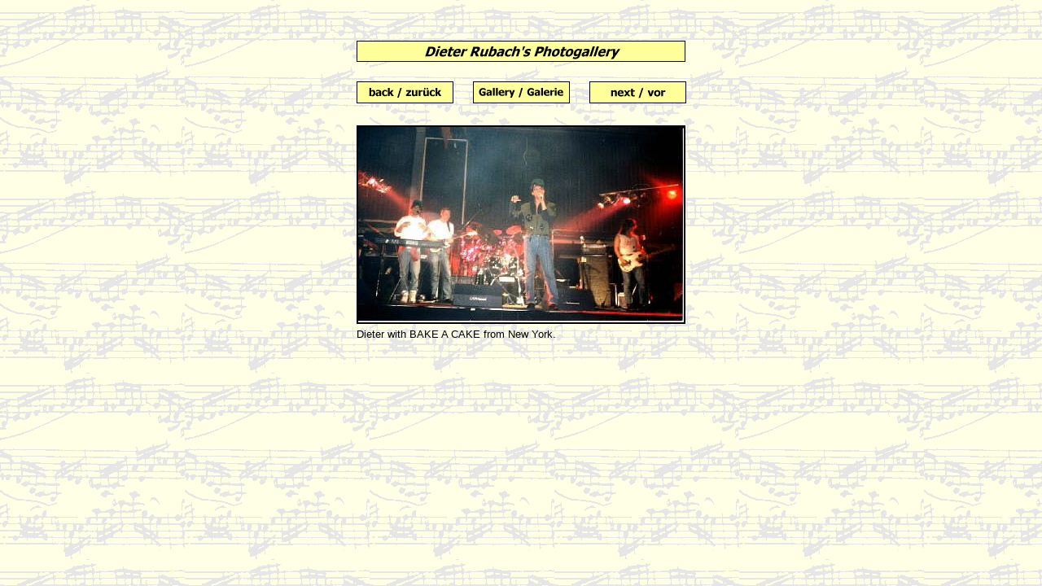

--- FILE ---
content_type: text/html
request_url: http://www.concertpower.de/html/fotos_musiker_12.html
body_size: 6137
content:
<!DOCTYPE HTML PUBLIC "-//W3C//DTD HTML 4.0 Transitional//EN">
<HTML>
<HEAD>
<META HTTP-EQUIV="Content-Type" CONTENT="text/html; charset=ISO-8859-1">
<META NAME="Author" CONTENT="2002 by Hemmut">
<META NAME="Keywords" CONTENT="concert, konzert, power, event, muscian, musiker, sound, soundmix, soundengineer, bass, bassman, performance, auftritt, stage, bühne, open air, openair, band, bands, on stage, onstage, tour, tournee, pirates, pirat, piraten, unplugged, solingen, mannheim, gerschwitz, accept, udo, lichtblick, veranstaltung, ">
<TITLE>Fotos Musiker</TITLE>
<center>

</HEAD>
<BODY NOF="(MB=(ZeroMargins, 0, 0, 0, 0), L=(fotosmusikerLayout, 620, 583))" BGCOLOR="#FFCC00" BACKGROUND="../assets/images/music010.gif" TEXT="#000000" LINK="#000000" VLINK="#000000" ALINK="#000000" TOPMARGIN=0 LEFTMARGIN=0 MARGINWIDTH=0 MARGINHEIGHT=0>
    <TABLE BORDER=0 CELLSPACING=0 CELLPADDING=0 WIDTH=620 NOF=LY>
        <TR VALIGN=TOP ALIGN=LEFT>
            <TD WIDTH=104 HEIGHT=50><IMG SRC="../assets/images/autogen/clearpixel.gif" WIDTH=104 HEIGHT=1 BORDER=0 ALT=""></TD>
            <TD WIDTH=4><IMG SRC="../assets/images/autogen/clearpixel.gif" WIDTH=4 HEIGHT=1 BORDER=0 ALT=""></TD>
            <TD></TD>
            <TD WIDTH=24><IMG SRC="../assets/images/autogen/clearpixel.gif" WIDTH=24 HEIGHT=1 BORDER=0 ALT=""></TD>
            <TD></TD>
            <TD WIDTH=24><IMG SRC="../assets/images/autogen/clearpixel.gif" WIDTH=24 HEIGHT=1 BORDER=0 ALT=""></TD>
            <TD WIDTH=118><IMG SRC="../assets/images/autogen/clearpixel.gif" WIDTH=118 HEIGHT=1 BORDER=0 ALT=""></TD>
            <TD WIDTH=1><IMG SRC="../assets/images/autogen/clearpixel.gif" WIDTH=1 HEIGHT=1 BORDER=0 ALT=""></TD>
            <TD WIDTH=3><IMG SRC="../assets/images/autogen/clearpixel.gif" WIDTH=3 HEIGHT=1 BORDER=0 ALT=""></TD>
            <TD WIDTH=104><IMG SRC="../assets/images/autogen/clearpixel.gif" WIDTH=104 HEIGHT=1 BORDER=0 ALT=""></TD>
        </TR>
        <TR VALIGN=TOP ALIGN=LEFT>
            <TD COLSPAN=2 HEIGHT=26></TD>
            <TD COLSPAN=5 WIDTH=404><IMG ID="Rechteck6" HEIGHT=26 WIDTH=404 SRC="../assets/images/autogen/a_Rectangle_21.gif" BORDER=0 ALT="Dieter Rubach's Photogallery"></TD>
            <TD COLSPAN=3></TD>
        </TR>
        <TR VALIGN=TOP ALIGN=LEFT>
            <TD COLSPAN=10 HEIGHT=24></TD>
        </TR>
        <TR VALIGN=TOP ALIGN=LEFT>
            <TD COLSPAN=2 HEIGHT=27></TD>
            <TD WIDTH=119><A HREF="../html/fotos_musiker_11.html" NOF="LS_PD"><IMG ID="Rechteck4" HEIGHT=27 WIDTH=119 SRC="../assets/images/autogen/a_Rectangle_19.gif" BORDER=0 ALT="back / zurück"></A></TD>
            <TD></TD>
            <TD WIDTH=119><A HREF="../html/fotos_musiker.html" NOF="LS_U"><IMG ID="Rechteck3" HEIGHT=27 WIDTH=119 SRC="../assets/images/autogen/a_Rectangle_18.gif" BORDER=0 ALT="Gallery / Galerie"></A></TD>
            <TD></TD>
            <TD COLSPAN=2 WIDTH=119><A HREF="../html/fotos_musiker_13.html" NOF="LS_ND"><IMG ID="Rechteck5" HEIGHT=27 WIDTH=119 SRC="../assets/images/autogen/a_Rectangle_20.gif" BORDER=0 ALT="next / vor"></A></TD>
            <TD COLSPAN=2></TD>
        </TR>
        <TR VALIGN=TOP ALIGN=LEFT>
            <TD COLSPAN=10 HEIGHT=23></TD>
        </TR>
        <TR VALIGN=TOP ALIGN=LEFT>
            <TD HEIGHT=273></TD>
            <TD COLSPAN=8 WIDTH=412>
                <TABLE ID="Table1" BORDER=0 CELLSPACING=3 CELLPADDING=1>
                    <TR>
                        <TD WIDTH="100%">
                            <TABLE WIDTH=404 BORDER=0 CELLSPACING=0 CELLPADDING=0 ALIGN=LEFT NOF=TE>
                                <TR>
                                    <TD>
                                        <TABLE ID="Table2" BORDER=0 CELLSPACING=0 CELLPADDING=0>
                                            <TR>
                                                <TD WIDTH="100%">
                                                    <P><FONT SIZE="-1" FACE="Tahoma,Verdana,Arial,Helvetica,Sans-serif,sans-serif"></FONT>
                                                        <TABLE WIDTH="100%" BORDER=0 CELLSPACING=0 CELLPADDING=0 ALIGN=LEFT NOF=TE>
                                                            <TR>
                                                                <TD>
                                                                    <TABLE ID="PhotoTable" BORDER=1 CELLSPACING=0 CELLPADDING=0 WIDTH="100%" BORDERCOLOR="#000000">
                                                                        <TR>
                                                                            <TD WIDTH="100%">
                                                                                <P><FONT SIZE="-1" FACE="Tahoma,Verdana,Arial,Helvetica,Sans-serif,sans-serif"><IMG ID="Datenfeld34" HEIGHT=240 WIDTH=400 SRC="../assets/images/db_images/db_Dieter_with_BAKE_THAT_CAKE_from_Yew_York1.jpg" VSPACE=0 HSPACE=0 ALIGN="BOTTOM" BORDER=0 ALT=""></FONT></TD>
                                                                        </TR>
                                                                    </TABLE>
                                                                </TD>
                                                            </TR>
                                                        </TABLE>
                                                </TD>
                                            </TR>
                                        </TABLE>
                                    </TD>
                                </TR>
                            </TABLE>
                            <P><FONT SIZE="-1" FACE="Tahoma,Verdana,Arial,Helvetica,Sans-serif,sans-serif"></FONT></P>
                        </TD>
                    </TR>
                    <TR>
                        <TD WIDTH="100%" HEIGHT=16>
                            <P><FONT SIZE="-1" FACE="Tahoma,Verdana,Arial,Helvetica,Sans-serif,sans-serif">Dieter with BAKE A CAKE from New York.</FONT></P>
                        </TD>
                    </TR>
                </TABLE>
            </TD>
            <TD></TD>
        </TR>
    </TABLE>
</BODY>
</HTML>
 